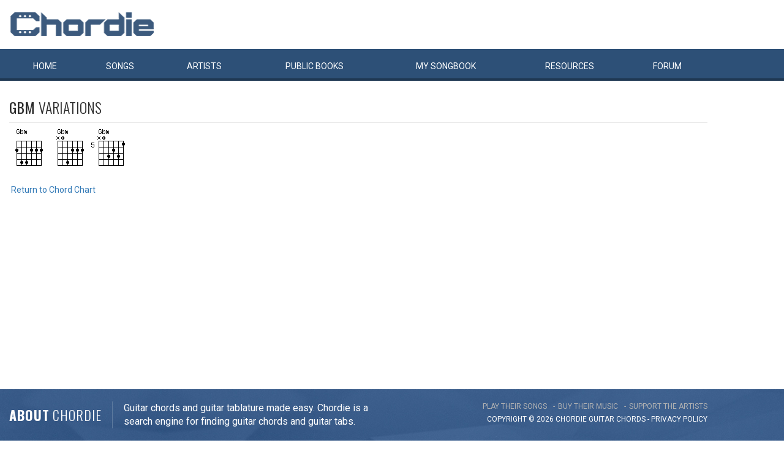

--- FILE ---
content_type: application/javascript
request_url: https://d3lcz8vpax4lo2.cloudfront.net/header-tags/f64a7da9-b234-41be-9fd4-3d98ec6e7f5b/b275720d-4097-4a79-92ec-981d124dd471-dmp.js
body_size: -105
content:

var insticatorHeaderCodeVersion = "STANDARD-main-2025-12-17 08:31:17";
